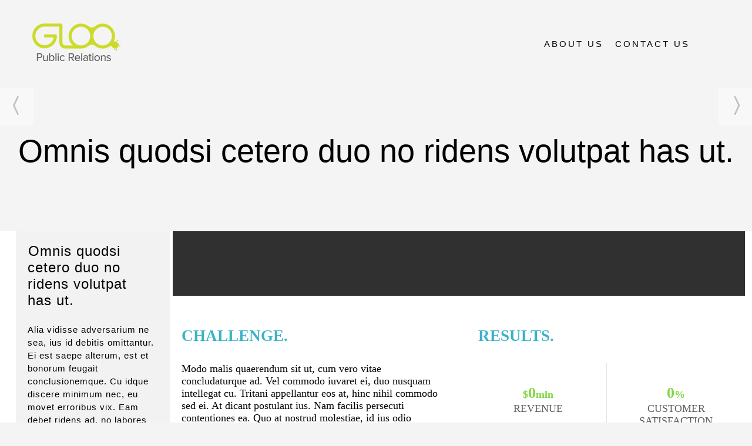

--- FILE ---
content_type: text/html; charset=UTF-8
request_url: https://gloopr.biz/project/omnis-quodsi-cetero-duo-no-ridens-volutpat-has-ut/
body_size: 16875
content:
<!DOCTYPE html><html lang="en-US"><head><script data-no-optimize="1">var litespeed_docref=sessionStorage.getItem("litespeed_docref");litespeed_docref&&(Object.defineProperty(document,"referrer",{get:function(){return litespeed_docref}}),sessionStorage.removeItem("litespeed_docref"));</script> <meta charset="UTF-8"><meta name="viewport" content="width=device-width, initial-scale=1"><meta name='robots' content='index, follow, max-image-preview:large, max-snippet:-1, max-video-preview:-1' /><title>Omnis quodsi cetero duo no ridens volutpat has ut. - Gloo PR</title><link rel="canonical" href="https://gloopr.biz/project/omnis-quodsi-cetero-duo-no-ridens-volutpat-has-ut/" /><meta property="og:locale" content="en_US" /><meta property="og:type" content="article" /><meta property="og:title" content="Omnis quodsi cetero duo no ridens volutpat has ut. - Gloo PR" /><meta property="og:url" content="https://gloopr.biz/project/omnis-quodsi-cetero-duo-no-ridens-volutpat-has-ut/" /><meta property="og:site_name" content="Gloo PR" /><meta property="article:publisher" content="https://www.facebook.com/gloopr" /><meta property="og:image" content="https://gloopr.biz/wp-content/uploads/2016/05/P5L5LP8PN4.jpg" /><meta property="og:image:width" content="1920" /><meta property="og:image:height" content="1440" /><meta property="og:image:type" content="image/jpeg" /><meta name="twitter:card" content="summary_large_image" /><meta name="twitter:label1" content="Est. reading time" /><meta name="twitter:data1" content="4 minutes" /> <script type="application/ld+json" class="yoast-schema-graph">{"@context":"https://schema.org","@graph":[{"@type":"WebPage","@id":"https://gloopr.biz/project/omnis-quodsi-cetero-duo-no-ridens-volutpat-has-ut/","url":"https://gloopr.biz/project/omnis-quodsi-cetero-duo-no-ridens-volutpat-has-ut/","name":"Omnis quodsi cetero duo no ridens volutpat has ut. - Gloo PR","isPartOf":{"@id":"https://gloopr.biz/#website"},"primaryImageOfPage":{"@id":"https://gloopr.biz/project/omnis-quodsi-cetero-duo-no-ridens-volutpat-has-ut/#primaryimage"},"image":{"@id":"https://gloopr.biz/project/omnis-quodsi-cetero-duo-no-ridens-volutpat-has-ut/#primaryimage"},"thumbnailUrl":"https://gloopr.biz/wp-content/uploads/2016/05/P5L5LP8PN4.jpg","datePublished":"2016-01-10T21:11:11+00:00","breadcrumb":{"@id":"https://gloopr.biz/project/omnis-quodsi-cetero-duo-no-ridens-volutpat-has-ut/#breadcrumb"},"inLanguage":"en-US","potentialAction":[{"@type":"ReadAction","target":["https://gloopr.biz/project/omnis-quodsi-cetero-duo-no-ridens-volutpat-has-ut/"]}]},{"@type":"ImageObject","inLanguage":"en-US","@id":"https://gloopr.biz/project/omnis-quodsi-cetero-duo-no-ridens-volutpat-has-ut/#primaryimage","url":"https://gloopr.biz/wp-content/uploads/2016/05/P5L5LP8PN4.jpg","contentUrl":"https://gloopr.biz/wp-content/uploads/2016/05/P5L5LP8PN4.jpg","width":1920,"height":1440},{"@type":"BreadcrumbList","@id":"https://gloopr.biz/project/omnis-quodsi-cetero-duo-no-ridens-volutpat-has-ut/#breadcrumb","itemListElement":[{"@type":"ListItem","position":1,"name":"Home","item":"https://gloopr.biz/"},{"@type":"ListItem","position":2,"name":"Omnis quodsi cetero duo no ridens volutpat has ut."}]},{"@type":"WebSite","@id":"https://gloopr.biz/#website","url":"https://gloopr.biz/","name":"Gloo PR","description":"Creating stories that stick.","publisher":{"@id":"https://gloopr.biz/#organization"},"potentialAction":[{"@type":"SearchAction","target":{"@type":"EntryPoint","urlTemplate":"https://gloopr.biz/?s={search_term_string}"},"query-input":{"@type":"PropertyValueSpecification","valueRequired":true,"valueName":"search_term_string"}}],"inLanguage":"en-US"},{"@type":"Organization","@id":"https://gloopr.biz/#organization","name":"Gloo PR","url":"https://gloopr.biz/","logo":{"@type":"ImageObject","inLanguage":"en-US","@id":"https://gloopr.biz/#/schema/logo/image/","url":"https://gloopr.biz/wp-content/uploads/2017/12/Gloo_PR_250px.png","contentUrl":"https://gloopr.biz/wp-content/uploads/2017/12/Gloo_PR_250px.png","width":250,"height":106,"caption":"Gloo PR"},"image":{"@id":"https://gloopr.biz/#/schema/logo/image/"},"sameAs":["https://www.facebook.com/gloopr","https://www.instagram.com/glooprsg/"]}]}</script> <link rel='dns-prefetch' href='//fonts.googleapis.com' /><link rel="alternate" type="application/rss+xml" title="Gloo PR &raquo; Feed" href="https://gloopr.biz/feed/" /><link rel="alternate" type="application/rss+xml" title="Gloo PR &raquo; Comments Feed" href="https://gloopr.biz/comments/feed/" /><link rel="alternate" type="application/rss+xml" title="Gloo PR &raquo; Omnis quodsi cetero duo no ridens volutpat has ut. Comments Feed" href="https://gloopr.biz/project/omnis-quodsi-cetero-duo-no-ridens-volutpat-has-ut/feed/" /><link rel="alternate" title="oEmbed (JSON)" type="application/json+oembed" href="https://gloopr.biz/wp-json/oembed/1.0/embed?url=https%3A%2F%2Fgloopr.biz%2Fproject%2Fomnis-quodsi-cetero-duo-no-ridens-volutpat-has-ut%2F" /><link rel="alternate" title="oEmbed (XML)" type="text/xml+oembed" href="https://gloopr.biz/wp-json/oembed/1.0/embed?url=https%3A%2F%2Fgloopr.biz%2Fproject%2Fomnis-quodsi-cetero-duo-no-ridens-volutpat-has-ut%2F&#038;format=xml" />
<style id="litespeed-ccss">h1,h2{overflow-wrap:break-word}ul{overflow-wrap:break-word}:root{--wp--preset--font-size--normal:16px;--wp--preset--font-size--huge:42px}body{--wp--preset--color--black:#000;--wp--preset--color--cyan-bluish-gray:#abb8c3;--wp--preset--color--white:#fff;--wp--preset--color--pale-pink:#f78da7;--wp--preset--color--vivid-red:#cf2e2e;--wp--preset--color--luminous-vivid-orange:#ff6900;--wp--preset--color--luminous-vivid-amber:#fcb900;--wp--preset--color--light-green-cyan:#7bdcb5;--wp--preset--color--vivid-green-cyan:#00d084;--wp--preset--color--pale-cyan-blue:#8ed1fc;--wp--preset--color--vivid-cyan-blue:#0693e3;--wp--preset--color--vivid-purple:#9b51e0;--wp--preset--gradient--vivid-cyan-blue-to-vivid-purple:linear-gradient(135deg,rgba(6,147,227,1) 0%,#9b51e0 100%);--wp--preset--gradient--light-green-cyan-to-vivid-green-cyan:linear-gradient(135deg,#7adcb4 0%,#00d082 100%);--wp--preset--gradient--luminous-vivid-amber-to-luminous-vivid-orange:linear-gradient(135deg,rgba(252,185,0,1) 0%,rgba(255,105,0,1) 100%);--wp--preset--gradient--luminous-vivid-orange-to-vivid-red:linear-gradient(135deg,rgba(255,105,0,1) 0%,#cf2e2e 100%);--wp--preset--gradient--very-light-gray-to-cyan-bluish-gray:linear-gradient(135deg,#eee 0%,#a9b8c3 100%);--wp--preset--gradient--cool-to-warm-spectrum:linear-gradient(135deg,#4aeadc 0%,#9778d1 20%,#cf2aba 40%,#ee2c82 60%,#fb6962 80%,#fef84c 100%);--wp--preset--gradient--blush-light-purple:linear-gradient(135deg,#ffceec 0%,#9896f0 100%);--wp--preset--gradient--blush-bordeaux:linear-gradient(135deg,#fecda5 0%,#fe2d2d 50%,#6b003e 100%);--wp--preset--gradient--luminous-dusk:linear-gradient(135deg,#ffcb70 0%,#c751c0 50%,#4158d0 100%);--wp--preset--gradient--pale-ocean:linear-gradient(135deg,#fff5cb 0%,#b6e3d4 50%,#33a7b5 100%);--wp--preset--gradient--electric-grass:linear-gradient(135deg,#caf880 0%,#71ce7e 100%);--wp--preset--gradient--midnight:linear-gradient(135deg,#020381 0%,#2874fc 100%);--wp--preset--duotone--dark-grayscale:url('#wp-duotone-dark-grayscale');--wp--preset--duotone--grayscale:url('#wp-duotone-grayscale');--wp--preset--duotone--purple-yellow:url('#wp-duotone-purple-yellow');--wp--preset--duotone--blue-red:url('#wp-duotone-blue-red');--wp--preset--duotone--midnight:url('#wp-duotone-midnight');--wp--preset--duotone--magenta-yellow:url('#wp-duotone-magenta-yellow');--wp--preset--duotone--purple-green:url('#wp-duotone-purple-green');--wp--preset--duotone--blue-orange:url('#wp-duotone-blue-orange');--wp--preset--font-size--small:13px;--wp--preset--font-size--medium:20px;--wp--preset--font-size--large:36px;--wp--preset--font-size--x-large:42px}body{margin:0;padding:0;width:100%;position:relative;overflow-y:hidden}body:after{content:'';height:100%;top:0;width:100%;left:0;z-index:-150;position:fixed}html{margin:0;padding:0;height:100%}body.ud-no-fixed-bg{position:static}.page-content{margin-left:auto;margin-right:auto}.page-container{box-sizing:border-box;-moz-box-sizing:border-box;-ms-box-sizing:border-box;-webkit-box-sizing:border-box;-khtml-box-sizing:border-box}.inner-container{margin-right:auto;margin-left:auto;box-sizing:border-box;-moz-box-sizing:border-box;-ms-box-sizing:border-box;-webkit-box-sizing:border-box;-khtml-box-sizing:border-box}.page-body{background:#fff;position:relative;overflow:hidden;clear:both;box-sizing:border-box;-moz-box-sizing:border-box;-ms-box-sizing:border-box;-webkit-box-sizing:border-box;-khtml-box-sizing:border-box}.content{width:77%;box-sizing:border-box}.content-left{float:right}.page-heading{position:relative;box-sizing:border-box;border-color:transparent;z-index:0}.page-heading:not(.page-heading-with-cover) .inner-container{position:relative;z-index:0}.page-heading-txt{z-index:-5;position:relative;display:inline-block;vertical-align:middle;width:100%}.page-nav{font-family:"Times New Roman";position:absolute;top:0;font-size:35px;font-weight:800;z-index:5;line-height:normal}.page-nav-left{left:0;text-align:left}.page-nav-right{right:0}.page-nav.page-nav-right a{padding:8px 0;min-width:57px;box-sizing:border-box;text-align:-moz-center;text-decoration:none}.page-nav.page-nav-right a{text-align:right;-moz-text-align-last:center}.page-nav a{color:silver;display:inline-block}.page-title{text-align:inherit;display:block;line-height:100%;word-wrap:break-word}#logo{display:inline-block;position:relative;vertical-align:middle}#logo img{max-width:500px;max-height:500px}#logo a{display:block;position:absolute;top:0;right:0;bottom:0;left:0;z-index:1000;background-color:rgba(0,0,0,0)}span#logo img{line-height:100%}#main-header nav{right:0;position:absolute;height:100%;box-sizing:border-box;display:inline-block;text-align:right;font-size:0}.mobile-menu .menu{display:none}.theme-header{position:relative;box-sizing:border-box;z-index:100}.theme-header>div{position:relative}.menu li a{z-index:50;position:relative;text-decoration:none}.menu-right{width:100%}.menu-right:nth-of-type(1){left:0}.vertical-aligner{display:inline-block;height:100%;width:0;vertical-align:middle;margin:0}.desktop{vertical-align:middle}.nav-icons{display:inline-block;color:inherit;line-height:1.4em;width:1.4em;height:1.4em;text-decoration:none}.nav-icons i{vertical-align:0}.desktop{display:inline-block;vertical-align:middle}.sub-menu.search-menu .search-submit{display:none}.sub-menu.search-menu input[type=text]{min-width:25em;outline:0}.sub-menu.search-menu{width:auto!important}.sub-menu.search-menu li{padding:1em}.desktop>ul{margin:0;padding:0}.btn-style9>a:after{content:"";display:inline-block;height:5px;position:absolute;top:100%;width:100%;left:0;-webkit-transform:scaleX(0);-ms-transform:scaleX(0);transform:scaleX(0);-webkit-transform-origin:0 0;-ms-transform-origin:0 0;transform-origin:0 0}.icon-btn-mobile,.desktop>ul>li{display:inline-block;vertical-align:middle}.theme-header:not(.header7) .desktop>ul>li:last-child{margin-right:0}.theme-header:not(.header7) .menu-right .desktop>ul>li:first-child{margin-left:0}.menu>li>a{display:inline-block;line-height:100%;text-decoration:none}.desktop>ul>li.icon-only{vertical-align:top;text-align:center}.desktop>ul>li.icon-only>a>i.fa{margin-right:0}.desktop>ul>li>ul{display:none;position:absolute;z-index:55;text-align:left}.desktop>ul>li>ul li{line-height:initial}.menu>li:last-child a{margin-right:0!important;margin-left:0}.desktop>ul>li>ul>li{margin:0;position:relative;display:block}.mobile-menu ul{list-style-type:none;padding:0;border-top:1px solid transparent;margin:0}.mobile-menu .menu li{margin:0;border-bottom:1px solid;position:relative}.mobile-menu ul li:last-child{border:0}.mobile-menu li:not(.menu-item-has-children) .rolldown-btn{display:none}.mobile-menu .menu a{padding:11px;display:inline-block}input.mobile-search-field{width:100%;margin:0;box-sizing:border-box;top:0;font-size:20px;border:0;border-bottom:1px solid rgba(0,0,0,.3);padding:7px;font-family:inherit;display:none}.icon-btn-mobile{padding:0!important;margin-right:7px;font-size:23px;text-align:center}.mobile-menu-button{display:none;position:absolute;right:0;top:0;bottom:0}.page-column.left .portfolio-like-sidebar{border-right:5px solid}.page-column.left .portfolio-like-sidebar{box-sizing:border-box;letter-spacing:1px;line-height:150%;padding:20px 20px 30px;position:relative}.portfolio-like-sidebar .portfolio-sidebar-title{line-height:normal;word-wrap:break-word}.portfolio-sidebar-title{display:block;margin-bottom:25px}.portfolio-sidebar-title span{padding:1px}.single-portfolio .page-column ul{list-style-type:none;-webkit-padding-start:0;padding:0;margin-top:20px}.page-column{margin-bottom:25px;float:right;box-sizing:border-box;-moz-box-sizing:border-box;-ms-box-sizing:border-box;-webkit-box-sizing:border-box;-khtml-box-sizing:border-box}.page-column.left{float:left}.page-column ul{list-style-type:none;padding:0;margin:0}h1,h2{font-weight:400;margin:0;padding:0;word-wrap:break-word}article{-ms-word-wrap:break-word;word-wrap:break-word}.single-portfolio .page-column a{text-decoration:none;border-bottom-width:1px;border-bottom-style:solid}.comment-respond-container a{color:inherit}#comments .pagination{margin:40px 0}input{box-sizing:border-box;-moz-box-sizing:border-box;-ms-box-sizing:border-box;-webkit-box-sizing:border-box;-khtml-box-sizing:border-box}input{border:0;outline:0}::-webkit-input-placeholder{color:inherit}:-moz-placeholder{color:inherit}::-moz-placeholder{color:inherit}:-ms-input-placeholder{color:inherit}form input:not(.mobile-search-field){padding:3px;font-size:inherit;font-family:inherit}form input[type=submit]{border-style:solid;background:0 0;font-family:inherit;display:inline-block;font-size:.917em;text-decoration:none;text-transform:uppercase}form input[type=submit]{font-size:.8em}form input[type=submit]{padding:.5em .7em}.pagination{margin:50px 0 10px;text-align:center}.pagination:empty{display:none}.scroll-top-btn{width:40px;height:40px;display:inline-block;position:fixed;bottom:30px;right:30px;z-index:1000;text-align:center;font-size:1.95em;display:none;will-change:transform}.scroll-top-btn i{position:absolute;top:0;bottom:0;left:0;right:0}body{background-color:#f4f4f4}body:after{background:0 0!important}.page-body{width:100%;margin:0 auto 0 auto;padding:0 2.08vw 2.5vw;border-width:0;border-style:none}body:not(.single-post) .page-heading,.page-heading-txt{text-align:center}.page-heading{margin:0;padding:80px 0 110px;border-width:0;border-style:none}.content-left{width:77%}.page-column.left{width:23%;text-align:left}.page-column.left{padding-right:20px}#ud-nav{padding-left:150px}.desktop .menu>li.icon-only>a{min-width:30.9994px;font-size:21.49922px;padding:4px 0 5px!important}.menu-right .menu>li:not(.icon-only){margin-right:20px}#main-header .menu>li.icon-only:not(:last-child){margin-right:20px}.theme-header{margin:0;padding:40px 55px;border-width:0 0 1px;border-style:none}.dropdown-menu .desktop .menu>li:not(.has-mega-menu)>.sub-menu:not(.mega-menu){width:250px;padding:30px 0}body,.desktop{font-family:"Raleway",Tahoma,Geneva,sans-serif;font-size:18px;word-spacing:0px;letter-spacing:0px;font-weight:400;line-height:normal}.portfolio-like-sidebar{font-size:.834em}.portfolio-sidebar-title{font-size:1.6em}.page-title{font-family:"Raleway",Tahoma,Geneva,sans-serif;word-spacing:0px;letter-spacing:0px}.single-portfolio .page-title{font-size:3em;font-weight:400}#logo{font-family:"Raleway",Tahoma,Geneva,sans-serif;font-size:38px;word-spacing:0px;letter-spacing:6px;font-weight:100;line-height:100%}header .menu>li{font-family:"Raleway",Tahoma,Geneva,sans-serif;font-size:.8333em;word-spacing:0px;letter-spacing:3px;font-weight:500}form input[type=submit]{border-radius:0;border-width:.3em}.search-menu input{background-color:rgba(255,255,255,.01)!important;color:rgba(255,255,255,1)!important;border-color:rgba(255,255,255,1)!important}.scroll-top-btn{border-radius:0;border-width:0}@media (max-width:700px){.page-body{margin:0 auto 0 auto;padding:30px 10px;border-width:0;border-style:none}.page-column{margin:30px -10px -30px}.page-heading{margin:0;padding:20px 5px;border-width:0;border-style:none}.theme-header{margin:0;padding:10px 0;border-width:0;border-style:none}}@media (max-width:1000px){#main-header span#logo{font-size:27px}.single-portfolio .page-title{font-size:2em;font-weight:400}}@media (max-width:1000px) and (min-width:700px){.page-body{margin:0 auto 0 auto;padding:30px 10px;border-width:0;border-style:none}.page-column,.portfolio-like-sidebar{margin:30px -10px 30pxpx -10px}.page-heading{margin:0;padding:20px 5px;border-width:0;border-style:none}.theme-header{margin:0 10px 0 0;padding:10px 0;border-width:0;border-style:none}}@media (min-width:1300px){.page-body .page-content{width:1300px}.page-heading .inner-container{width:1300px}}@media (min-width:1410px){.theme-header:not(.header-fixed){width:1300px;margin-right:auto!important;margin-left:auto!important}}span#logo img{width:150px}span#logo{margin:0}body,body:after{background-color:#f4f4f4}.desktop>ul>li>a{padding:8px 0}.desktop>ul>li>ul:not(.mega-menu)>li:first-child{border-width:0;border-color:#000;border-style:none}#logo{color:rgba(0,0,0,1)}#main-header{color:rgba(78,78,78,1)}#main-header{border-color:rgba(0,0,0,.1)}.search-menu li{background:rgba(14,14,14,1)}.mobile-menu .menu li{background:rgba(14,14,14,1)}.mobile-menu .menu li a{color:rgba(255,255,255,1)}.mobile-menu .menu li,.mobile-menu ul{border-color:rgba(26,26,26,1)}.page-body{background-color:rgba(255,255,255,1)}.page-body,a{color:rgba(0,0,0,1)}body:not(.single-post) h1.page-title{color:rgba(0,0,0,1)}.page-column:not(.sidebar-bottom) a:not(.url){color:rgba(0,0,0,1)}.page-nav{background-color:rgba(248,248,248,1)}.page-nav a{color:rgba(192,192,192,1)}.single-portfolio .page-column .portfolio-like-sidebar{background-color:rgba(242,242,242,1)}.single-portfolio .page-column .portfolio-like-sidebar{color:rgba(0,0,0,1)}.single-portfolio .page-column .portfolio-like-sidebar{border-color:rgba(242,242,242,1)}.portfolio-like-sidebar .portfolio-sidebar-title span{background:rgba(242,242,242,1)}form input[type=submit]{color:rgba(16,43,82,1)}form input[type=submit]{border-color:rgba(16,43,82,1)}input{background-color:rgba(255,255,255,.01)}input{color:rgba(16,43,82,.51)}input{border-width:0 0 3px;border-color:#fff;border-style:solid}form input{border-color:rgba(16,43,82,1)}.scroll-top-btn{background-color:rgba(88,88,90,1)}.scroll-top-btn i{color:rgba(255,255,255,1)}body,html{overflow-x:hidden}@media (max-width:1000px){.mobile-menu .menu>li>a{font-size:15px}.naved-page-heading{padding:0 60px}.dropdown-menu,#main-header .inner-container nav{display:none}#menu-items-mobile{display:block;position:absolute;left:0;right:0;z-index:500}.single-portfolio .page-column:not(.sidebar-bottom){margin-bottom:0!important;margin-top:0!important}.page-column{min-width:100%;padding:0!important;float:none}.single-portfolio .page-column{padding:0!important}.portfolio-like-sidebar{margin-top:0}.pagination{margin-bottom:20px}span#logo{margin:5px 0 0 12px!important}.mobile-menu-button{display:inline-block}.page-body{position:relative}.page-content .page-column{box-sizing:content-box;width:auto}.theme-header{border:0 solid transparent}.content-left{min-width:100%;float:none}.scroll-top-btn{bottom:5px;right:5px}}@media (max-width:400px){.single-portfolio .page-column .portfolio-like-sidebar .project-details{width:100%;margin:0 0 20px}}@media (max-width:700px){.page-nav.page-nav-right a{min-width:40px}.page-nav{font-size:25px}.naved-page-heading{padding:0 40px}}.vc_clearfix:after,.vc_column-inner:after,.vc_row:after{clear:both}.vc_row:after,.vc_row:before{content:" ";display:table}.vc_column_container{width:100%}.vc_row{margin-left:-15px;margin-right:-15px}.vc_col-sm-12,.vc_col-sm-6{position:relative;min-height:1px;padding-left:15px;padding-right:15px;-webkit-box-sizing:border-box;-moz-box-sizing:border-box;box-sizing:border-box}@media (min-width:768px){.vc_col-sm-12,.vc_col-sm-6{float:left}.vc_col-sm-12{width:100%}.vc_col-sm-6{width:50%}}.vc_clearfix:after,.vc_clearfix:before{content:" ";display:table}.vc_row.vc_row-flex,.vc_row.vc_row-flex>.vc_column_container{display:-webkit-box;display:-webkit-flex;display:-ms-flexbox}.wpb_content_element{margin-bottom:35px}.vc_row[data-vc-full-width]{overflow:hidden}.vc_row.vc_row-flex{box-sizing:border-box;display:flex;-webkit-flex-wrap:wrap;-ms-flex-wrap:wrap;flex-wrap:wrap}.vc_row.vc_row-flex>.vc_column_container{display:flex}.vc_row.vc_row-flex>.vc_column_container>.vc_column-inner{display:-webkit-box;display:-webkit-flex;display:-ms-flexbox;-webkit-box-orient:vertical;-webkit-box-direction:normal}.vc_row.vc_row-flex>.vc_column_container>.vc_column-inner{-webkit-box-flex:1;-webkit-flex-grow:1;-ms-flex-positive:1;flex-grow:1;display:flex;-webkit-flex-direction:column;-ms-flex-direction:column;flex-direction:column}@media (-ms-high-contrast:active),(-ms-high-contrast:none){.vc_row.vc_row-flex>.vc_column_container>.vc_column-inner>*{min-height:1em}}.vc_row.vc_row-flex:after,.vc_row.vc_row-flex:before{display:none}.vc_column-inner:after,.vc_column-inner:before{content:" ";display:table}.vc_row.vc_column-gap-35{margin-left:-32.5px;margin-right:-32.5px}.vc_row.vc_column-gap-35>.vc_column_container{padding:17.5px}.vc_col-has-fill>.vc_column-inner,.vc_row-has-fill+.vc_row-full-width+.vc_row>.vc_column_container>.vc_column-inner,.vc_row-has-fill+.vc_row>.vc_column_container>.vc_column-inner,.vc_row-has-fill>.vc_column_container>.vc_column-inner{padding-top:35px}.vc_column_container{padding-left:0;padding-right:0}.vc_column_container>.vc_column-inner{box-sizing:border-box;padding-left:15px;padding-right:15px;width:100%}.vc_row.vc_row-o-equal-height>.vc_column_container{-webkit-box-align:stretch;-webkit-align-items:stretch;-ms-flex-align:stretch;align-items:stretch}.align-icon,.stats-block,.stats-block *,.uvc-heading,.uvc-heading *{-webkit-box-sizing:border-box;-moz-box-sizing:border-box;box-sizing:border-box}.vc_row,.wpb_column,.wpb_row{position:relative}.uvc-heading{text-align:center}.uvc-heading .uvc-main-heading h2{margin:0;padding:0;line-height:normal}.uvc-heading-spacer{margin:0 auto;padding:0;position:relative;overflow:hidden}.uvc-sub-heading{line-height:normal;margin:0 auto}div.stats-desc>div.counter_prefix,div.stats-desc>div.counter_suffix{display:inline}.stats-block,.wpb_row .wpb_column .wpb_wrapper .stats-block{display:block;margin-bottom:35px}.stats-block .stats-number{font-size:26px;line-height:1.3em;font-weight:500;display:inline}.stats-block .stats-text{font-size:18px;width:100%;text-align:inherit}.stats-top .aio-icon-top,.stats-top .stats-desc{width:100%;display:block;text-align:center}.stats-top .stats-number{padding:8px 0}.vc_custom_1464468657818{padding-top:20px!important;padding-bottom:20px!important;background-color:#303030!important}.vc_custom_1464468690514{margin-bottom:50px!important}.vc_custom_1464462852131{border-bottom-width:1px!important;padding-top:0!important;border-bottom-color:#e2e2e2!important;border-bottom-style:solid!important}.vc_custom_1452972276762{padding-top:0!important}.vc_custom_1464462864145{border-right-width:1px!important;border-right-color:#e2e2e2!important;border-right-style:solid!important}.vc_custom_1464462868912{border-right-width:1px!important;border-right-color:#e2e2e2!important;border-right-style:solid!important}</style><link rel="preload" data-asynced="1" data-optimized="2" as="style" onload="this.onload=null;this.rel='stylesheet'" href="https://gloopr.biz/wp-content/litespeed/css/c30cf594a5e16ea25f674cb4c7d0f1a3.css?ver=d63c6" /><script type="litespeed/javascript">!function(a){"use strict";var b=function(b,c,d){function e(a){return h.body?a():void setTimeout(function(){e(a)})}function f(){i.addEventListener&&i.removeEventListener("load",f),i.media=d||"all"}var g,h=a.document,i=h.createElement("link");if(c)g=c;else{var j=(h.body||h.getElementsByTagName("head")[0]).childNodes;g=j[j.length-1]}var k=h.styleSheets;i.rel="stylesheet",i.href=b,i.media="only x",e(function(){g.parentNode.insertBefore(i,c?g:g.nextSibling)});var l=function(a){for(var b=i.href,c=k.length;c--;)if(k[c].href===b)return a();setTimeout(function(){l(a)})};return i.addEventListener&&i.addEventListener("load",f),i.onloadcssdefined=l,l(f),i};"undefined"!=typeof exports?exports.loadCSS=b:a.loadCSS=b}("undefined"!=typeof global?global:this);!function(a){if(a.loadCSS){var b=loadCSS.relpreload={};if(b.support=function(){try{return a.document.createElement("link").relList.supports("preload")}catch(b){return!1}},b.poly=function(){for(var b=a.document.getElementsByTagName("link"),c=0;c<b.length;c++){var d=b[c];"preload"===d.rel&&"style"===d.getAttribute("as")&&(a.loadCSS(d.href,d,d.getAttribute("media")),d.rel=null)}},!b.support()){b.poly();var c=a.setInterval(b.poly,300);a.addEventListener&&a.addEventListener("load",function(){b.poly(),a.clearInterval(c)}),a.attachEvent&&a.attachEvent("onload",function(){a.clearInterval(c)})}}}(this);</script> <script type="litespeed/javascript" data-src="https://gloopr.biz/wp-includes/js/jquery/jquery.min.js?ver=3.7.1" id="jquery-core-js"></script> <link rel="https://api.w.org/" href="https://gloopr.biz/wp-json/" /><link rel="EditURI" type="application/rsd+xml" title="RSD" href="https://gloopr.biz/xmlrpc.php?rsd" /><meta name="generator" content="WordPress 6.9" /><link rel='shortlink' href='https://gloopr.biz/?p=208' />
<noscript><style>html,header,.page-container,.page-column,.page-content,.page-heading-txt,.onSight{visibility:visible !important;}</style></noscript><meta name="generator" content="Powered by Visual Composer - drag and drop page builder for WordPress."/>
<!--[if lte IE 9]><link rel="stylesheet" type="text/css" href="https://gloopr.biz/wp-content/plugins/js_composer/assets/css/vc_lte_ie9.min.css" media="screen"><![endif]--><meta name="generator" content="Powered by Slider Revolution 5.4.5.1 - responsive, Mobile-Friendly Slider Plugin for WordPress with comfortable drag and drop interface." /><style type="text/css" id="thrive-default-styles"></style><noscript><style type="text/css">.wpb_animate_when_almost_visible { opacity: 1; }</style></noscript></head><body class="wp-singular portfolio-template-default single single-portfolio postid-208 wp-theme-skylar no-mobile-anim ud-no-fixed-bg wpb-js-composer js-comp-ver-5.1.1 vc_responsive"><form role="search" method="get" action="https://gloopr.biz">
<input type="text" class="mobile-search-field" name="s" id="sM" placeholder="Search ..."></form><div class="scroll-top-btn"><i class="fa fa-angle-up"></i></div><header id="main-header" class="theme-header header1 no-fixed-header-mobile" ><div class="inner-container">
<span id="logo">
<img data-lazyloaded="1" src="[data-uri]" width="150" height="64" data-src="https://gloopr.biz/wp-content/uploads/2017/12/Gloo_PR_150px.png" alt="Gloo PR">					<a href="https://gloopr.biz"></a>
</span><aside class="mobile-menu-button">
<span id="mobile-menu-search" class="icon-btn-mobile"><span class="nav-icons"><i class="fa fa-search"></i></span></span>
<span id="mobile-menu-btn" class="icon-btn-mobile"><span class="nav-icons"><i class="fa fa-bars"></i></span></span><div class="vertical-aligner"></div></aside><nav id="ud-nav" class="dropdown-menu menu-right" data-btn-style="btn-style9"><div id="ud-nav-container" class="desktop"><ul id="menu-navigation-menu" class="menu"><li id="menu-item-1415" class="menu-item menu-item-type-post_type menu-item-object-page menu-item-home menu-item-1415 icon-only btn-style9"><a href="https://gloopr.biz/"><i class="fa fa-home"></i></a><li id="menu-item-1435" class="menu-item menu-item-type-post_type menu-item-object-page menu-item-1435 btn-style9"><a href="https://gloopr.biz/about-us/">ABOUT US</a><li id="menu-item-1452" class="menu-item menu-item-type-custom menu-item-object-custom menu-item-home menu-item-1452 btn-style9"><a href="https://gloopr.biz/#contact">CONTACT US</a><li id="menu-item-1416" class="menu-item menu-item-type-custom menu-item-object-custom menu-item-1416 icon-only btn-style9"><a><i class="fa fa-search"></i></a><ul class="sub-menu search-menu"><li class="menu-item menu-item-type-post_type"><form role="search" method="get" class="search-form" action="https://gloopr.biz/"><div>
<input type="text"  class="search-field" value="" placeholder="Search ..." name="s" />
<input type="submit" class="search-submit" value="Search" /></div></form></li></ul></ul></div><div class="vertical-aligner"></div><div class="interitem-flier"></div></nav></div></header><div id="menu-items-mobile" class="mobile-menu"><ul id="menu-navigation-menu-1" class="menu"><li class="menu-item menu-item-type-post_type menu-item-object-page menu-item-home current-menu-item page_item page-item-934 current_page_item menu-item-1415"><a href="https://gloopr.biz/" aria-current="page">HOME</a><i class="fa fa-angle-down rolldown-btn"></i></li><li class="menu-item menu-item-type-post_type menu-item-object-page menu-item-1435"><a href="https://gloopr.biz/about-us/">ABOUT US</a><i class="fa fa-angle-down rolldown-btn"></i></li><li class="menu-item menu-item-type-custom menu-item-object-custom current-menu-item current_page_item menu-item-home menu-item-1452"><a href="https://gloopr.biz/#contact" aria-current="page">CONTACT US</a><i class="fa fa-angle-down rolldown-btn"></i></li></ul></div><div class="page-container"><header class="page-heading "><div class="page-nav page-nav-left"><a href="https://gloopr.biz/project/his-ex-viderer-pericula-gloriatur-agam-noluisse-maluisset-et-quo/" rel="prev"> &#12296;</a></div><div class="page-nav page-nav-right"><a href="https://gloopr.biz/project/vel-ne-vivendum-delicatissimi-cum-suas-imperdiet-gloriatur-id/" rel="next">&#12297;</a></div><div class="inner-container naved-page-heading"><div class="page-heading-txt"><h1 class="page-title">
Omnis quodsi cetero duo no ridens volutpat has ut.</h1></div></div></header><div id="post-208" class="page-body post-208 portfolio type-portfolio status-publish has-post-thumbnail hentry cat-portfolio-interactive-campaign cat-portfolio-mobile-advertising cat-portfolio-public-relations"><div class="page-content"><div class="content content-left"><article class="post-content"><div data-vc-full-width="true" data-vc-full-width-init="false" class="vc_row wpb_row vc_row-fluid vc_custom_1464468657818 vc_row-has-fill"><div class="wpb_column vc_column_container vc_col-sm-12"><div class="vc_column-inner "><div class="wpb_wrapper"><div class="vc_grid-container-wrapper vc_clearfix" ><div class="vc_grid-container vc_clearfix wpb_content_element vc_media_grid" data-initial-loading-animation="fadeIn" data-vc-grid-settings="{&quot;page_id&quot;:208,&quot;style&quot;:&quot;lazy&quot;,&quot;action&quot;:&quot;vc_get_vc_grid_data&quot;,&quot;shortcode_id&quot;:&quot;{\&quot;failed_to_get_id\&quot;:\&quot;vc_gid:1464468834731-931575e3-bdd1-5\&quot;}&quot;,&quot;items_per_page&quot;:&quot;4&quot;,&quot;tag&quot;:&quot;vc_media_grid&quot;}" data-vc-request="https://gloopr.biz/wp-admin/admin-ajax.php" data-vc-post-id="208" data-vc-public-nonce="f2f43a7b71"></div></div></div></div></div></div><div class="vc_row-full-width vc_clearfix"></div><div class="vc_row wpb_row vc_row-fluid vc_custom_1464468690514 vc_column-gap-35"><div class="wpb_column vc_column_container vc_col-sm-6"><div class="vc_column-inner "><div class="wpb_wrapper"><div id="ultimate-heading-501469711f6022648" class="uvc-heading ult-adjust-bottom-margin ultimate-heading-501469711f6022648 uvc-61 " data-hspacer="no_spacer"  data-halign="left" style="text-align:left"><div class="uvc-heading-spacer no_spacer" style="top"></div><div class="uvc-main-heading ult-responsive"  data-ultimate-target='.uvc-heading.ultimate-heading-501469711f6022648 h2'  data-responsive-json-new='{"font-size":"desktop:46px;","line-height":""}' ><h2 style="font-family:&#039;Source Sans Pro&#039;;font-weight:900;color:#38b3c5;margin-bottom:30px;">CHALLENGE.</h2></div><div class="uvc-sub-heading ult-responsive"  data-ultimate-target='.uvc-heading.ultimate-heading-501469711f6022648 .uvc-sub-heading '  data-responsive-json-new='{"font-size":"desktop:15px;","line-height":"desktop:22px;"}'  style="font-family:&#039;Fira Mono&#039;;font-weight:normal;">Modo malis quaerendum sit ut, cum vero vitae concludaturque ad. Vel commodo iuvaret ei, duo nusquam intellegat cu. Tritani appellantur eos at, hinc nihil commodo sed ei. At dicant postulant ius. Nam facilis persecuti contentiones ea. Quo at nostrud molestiae, id ius odio essent impedit, id vidit sonet est. Evertitur mediocritatem necessitatibus eum no, tota eleifend argumentum te est. Consul definiebas vix an, ne harum congue consulatu has, atqui admodum eu eos. Eu ius rebum inani ornatus, qui te mutat dicta elaboraret. Ut tale aeque nec, velit dictas definitionem ea nam. Cum te fabulas deserunt.</p><p>Mutat integre democritum ei qui, clita oportere an mei. At mea illum pertinax. In discere posidonium nam, nominavi neglegentur eu quo, ut viris indoctum quo. Nec cibo justo omittam ne, duo id partem saperet corpora, suas posse dictas et mel. Vis cu detracto sensibus eloquentiam, elitr admodum mentitum ius an. Primis voluptaria ad vim, sit id quot nobis sapientem, molestie percipitur sed ne. Graeci aliquando ne his. Ei antiopam corrumpit euripidis eam, ius ad euismod apeirian. Et iriure intellegebat vis, solum abhorreant an nec. Sed ei sint salutandi, mea tantas splendide ut. Has dicat imperdiet et, aeque tractatos te eum.</div></div></div></div></div><div class="wpb_column vc_column_container vc_col-sm-6"><div class="vc_column-inner "><div class="wpb_wrapper"><div id="ultimate-heading-760569711f602290e" class="uvc-heading ult-adjust-bottom-margin ultimate-heading-760569711f602290e uvc-4787 " data-hspacer="no_spacer"  data-halign="left" style="text-align:left"><div class="uvc-heading-spacer no_spacer" style="top"></div><div class="uvc-main-heading ult-responsive"  data-ultimate-target='.uvc-heading.ultimate-heading-760569711f602290e h2'  data-responsive-json-new='{"font-size":"desktop:46px;","line-height":""}' ><h2 style="font-family:&#039;Source Sans Pro&#039;;font-weight:900;color:#38b3c5;margin-bottom:30px;">RESULTS.</h2></div></div><div class="vc_row wpb_row vc_inner vc_row-fluid vc_custom_1464462852131 vc_row-has-fill vc_row-o-equal-height vc_row-flex"><div class="wpb_column vc_column_container vc_col-sm-6 vc_col-has-fill"><div class="vc_column-inner vc_custom_1464462864145"><div class="wpb_wrapper"><div class="stats-block stats-top  "><div class="aio-icon-top"><div class="ult-just-icon-wrapper  "><div class="align-icon" style="text-align:center;"></div></div></div><div class="stats-desc" id="counter-responsv-wrap-8166"><div class="counter_prefix mycust ult-responsive"  data-ultimate-target='#counter-responsv-wrap-8166 .mycust'  data-responsive-json-new='{"font-size":"desktop:64px;tablet:48px;tablet_portrait:32px;","line-height":""}'  style=" font-family:&#039;PT Sans Narrow&#039;;font-weight:700;color:#81d742">$</div><div id="counter_137436400569711f60234c3" data-id="counter_137436400569711f60234c3"  data-ultimate-target='#counter-responsv-wrap-8166 .stats-number'  data-responsive-json-new='{"font-size":"desktop:96px;tablet:72px;tablet_portrait:64px;","line-height":""}'  class="stats-number ult-responsive" style=" color:#5e5e5e; font-family:&#039;PT Sans Narrow&#039;;font-weight:700;color:#81d742;" data-speed="3" data-counter-value="477" data-separator="," data-decimal=".">0</div><div class="counter_suffix mycust ult-responsive"  data-ultimate-target='#counter-responsv-wrap-8166 .mycust'  data-responsive-json-new='{"font-size":"desktop:64px;tablet:48px;tablet_portrait:32px;","line-height":""}'  style=" font-family:&#039;PT Sans Narrow&#039;;font-weight:700;color:#81d742">mln</div><div counter-responsv-wrap-8166  data-ultimate-target='#counter-responsv-wrap-8166 .stats-text'  data-responsive-json-new='{"font-size":"desktop:15px;","line-height":""}'  class="stats-text ult-responsive" style="font-size:px; color:#5e5e5e; font-family:&#039;Fira Mono&#039;;">REVENUE</div></div></div></div></div></div><div class="wpb_column vc_column_container vc_col-sm-6"><div class="vc_column-inner "><div class="wpb_wrapper"><div class="stats-block stats-top  "><div class="aio-icon-top"><div class="ult-just-icon-wrapper  "><div class="align-icon" style="text-align:center;"></div></div></div><div class="stats-desc" id="counter-responsv-wrap-9209"><div id="counter_134447741569711f6023718" data-id="counter_134447741569711f6023718"  data-ultimate-target='#counter-responsv-wrap-9209 .stats-number'  data-responsive-json-new='{"font-size":"desktop:96px;tablet:72px;tablet_portrait:64px;","line-height":""}'  class="stats-number ult-responsive" style=" color:#5e5e5e; font-family:&#039;PT Sans Narrow&#039;;font-weight:700;color:#81d742;" data-speed="3" data-counter-value="89.4" data-separator="," data-decimal=".">0</div><div class="counter_suffix mycust ult-responsive"  data-ultimate-target='#counter-responsv-wrap-9209 .mycust'  data-responsive-json-new='{"font-size":"desktop:64px;tablet:48px;tablet_portrait:32px;","line-height":""}'  style=" font-family:&#039;PT Sans Narrow&#039;;font-weight:700;color:#81d742">%</div><div counter-responsv-wrap-9209  data-ultimate-target='#counter-responsv-wrap-9209 .stats-text'  data-responsive-json-new='{"font-size":"desktop:15px;","line-height":""}'  class="stats-text ult-responsive" style="font-size:px; color:#5e5e5e; font-family:&#039;Fira Mono&#039;;">CUSTOMER SATISFACTION INCREASE</div></div></div></div></div></div></div><div class="vc_row wpb_row vc_inner vc_row-fluid vc_custom_1452972276762 vc_row-o-equal-height vc_row-flex"><div class="wpb_column vc_column_container vc_col-sm-6 vc_col-has-fill"><div class="vc_column-inner vc_custom_1464462868912"><div class="wpb_wrapper"><div class="stats-block stats-top  "><div class="aio-icon-top"><div class="ult-just-icon-wrapper  "><div class="align-icon" style="text-align:center;"></div></div></div><div class="stats-desc" id="counter-responsv-wrap-6718"><div id="counter_108270748169711f6023a93" data-id="counter_108270748169711f6023a93"  data-ultimate-target='#counter-responsv-wrap-6718 .stats-number'  data-responsive-json-new='{"font-size":"desktop:96px;tablet:72px;tablet_portrait:64px;","line-height":""}'  class="stats-number ult-responsive" style=" color:#5e5e5e; font-family:&#039;PT Sans Narrow&#039;;font-weight:700;color:#81d742;" data-speed="3" data-counter-value="57" data-separator="," data-decimal=".">0</div><div class="counter_suffix mycust ult-responsive"  data-ultimate-target='#counter-responsv-wrap-6718 .mycust'  data-responsive-json-new='{"font-size":"desktop:64px;tablet:48px;tablet_portrait:32px;","line-height":""}'  style=" font-family:&#039;PT Sans Narrow&#039;;font-weight:700;color:#81d742">%</div><div counter-responsv-wrap-6718  data-ultimate-target='#counter-responsv-wrap-6718 .stats-text'  data-responsive-json-new='{"font-size":"desktop:15px;","line-height":""}'  class="stats-text ult-responsive" style="font-size:px; color:#5e5e5e; font-family:&#039;Fira Mono&#039;;">FACEBOOK ENGAGEMENT INCREASE</div></div></div></div></div></div><div class="wpb_column vc_column_container vc_col-sm-6"><div class="vc_column-inner "><div class="wpb_wrapper"><div class="stats-block stats-top  "><div class="aio-icon-top"><div class="ult-just-icon-wrapper  "><div class="align-icon" style="text-align:center;"></div></div></div><div class="stats-desc" id="counter-responsv-wrap-7690"><div class="counter_prefix mycust ult-responsive"  data-ultimate-target='#counter-responsv-wrap-7690 .mycust'  data-responsive-json-new='{"font-size":"desktop:64px;tablet:48px;tablet_portrait:32px;","line-height":""}'  style=" font-family:&#039;PT Sans Narrow&#039;;font-weight:700;color:#81d742">$</div><div id="counter_122660673469711f6023d65" data-id="counter_122660673469711f6023d65"  data-ultimate-target='#counter-responsv-wrap-7690 .stats-number'  data-responsive-json-new='{"font-size":"desktop:96px;tablet:72px;tablet_portrait:64px;","line-height":""}'  class="stats-number ult-responsive" style=" color:#5e5e5e; font-family:&#039;PT Sans Narrow&#039;;font-weight:700;color:#81d742;" data-speed="3" data-counter-value="42.6" data-separator="," data-decimal=".">0</div><div counter-responsv-wrap-7690  data-ultimate-target='#counter-responsv-wrap-7690 .stats-text'  data-responsive-json-new='{"font-size":"desktop:15px;","line-height":""}'  class="stats-text ult-responsive" style="font-size:px; color:#5e5e5e; font-family:&#039;Fira Mono&#039;;">ARPU</div></div></div></div></div></div></div></div></div></div></div></article><div class="with-sidebar" id="blog-article-st-bar"><div id="share-bar"><span> Share this on: </span><span class="btn-style1"><a href="https://bufferapp.com/add?url=https://gloopr.biz/project/omnis-quodsi-cetero-duo-no-ridens-volutpat-has-ut/&#038;text=http://Omnis+quodsi+cetero+duo+no+ridens+volutpat+has+ut." target="_blank" class="social-button" title="Buffer"> <i class="fa fa-buffer"></i></a></span><span class="btn-style1"><a href="https://facebook.com/sharer.php?u=https://gloopr.biz/project/omnis-quodsi-cetero-duo-no-ridens-volutpat-has-ut/" target="_blank" class="social-button" title="Facebook"> <i class="fa fa-facebook"></i></a></span><span class="btn-style1"><a href="https://linkedin.com/shareArticle?url=https://gloopr.biz/project/omnis-quodsi-cetero-duo-no-ridens-volutpat-has-ut/&#038;title=http://Omnis+quodsi+cetero+duo+no+ridens+volutpat+has+ut." target="_blank" class="social-button" title="LinkedIn"> <i class="fa fa-linkedin"></i></a></span><span class="btn-style1"><a href="https://pinterest.com/pin/create/bookmarklet?url=https://gloopr.biz/project/omnis-quodsi-cetero-duo-no-ridens-volutpat-has-ut/&#038;description=http://Omnis+quodsi+cetero+duo+no+ridens+volutpat+has+ut.&#038;media=https://gloopr.biz/wp-content/uploads/2016/05/P5L5LP8PN4.jpg" target="_blank" class="social-button" title="Pinterest"> <i class="fa fa-pinterest"></i></a></span><span class="btn-style1"><a href="https://reddit.com/submit?url=https://gloopr.biz/project/omnis-quodsi-cetero-duo-no-ridens-volutpat-has-ut/&#038;title=http://Omnis+quodsi+cetero+duo+no+ridens+volutpat+has+ut." target="_blank" class="social-button" title="Reddit"> <i class="fa fa-reddit"></i></a></span><span class="btn-style1"><a href="https://twitter.com/share?url=https://gloopr.biz/project/omnis-quodsi-cetero-duo-no-ridens-volutpat-has-ut/&#038;text=http://Omnis+quodsi+cetero+duo+no+ridens+volutpat+has+ut." target="_blank" class="social-button" title="Twitter"> <i class="fa fa-twitter"></i></a></span></div></div></div><div class="page-column left portfolio-page-column"><div class="portfolio-like-sidebar"><div class="portfolio-sidebar-title"><span>Omnis quodsi cetero duo no ridens volutpat has ut.</span></div>Alia vidisse adversarium ne sea, ius id debitis omittantur. Ei est saepe alterum, est et bonorum feugait conclusionemque. Cu idque discere minimum nec, eu movet erroribus vix. Eam debet ridens ad, no labores tibique detraxit duo. Eum eu minim molestie. Etiam consul et sed, alia saperet neglegentur te ius, mel ne audiam atomorum.<ul class="project-details"><li><strong>Client:</strong> SpaceX</li><li><strong>URL:</strong> <a href="http://example.com">example.com</a></li><li><strong>Execution time:</strong> 14 weeks</li></ul><div id="portfolio-category"><strong>Categories: </strong><a href="https://gloopr.biz/portfolio/interactive-campaign/">Interactive campaign</a>, <a href="https://gloopr.biz/portfolio/mobile-advertising/">Mobile advertising</a>, <a href="https://gloopr.biz/portfolio/public-relations/">Public relations</a></div></div></div><div class="content-left with-sidebar" id="comments"><div class="pagination"></div><div class="comment-respond-container"><div id="respond" class="comment-respond"><h3 id="reply-title" class="comment-reply-title">Leave a Reply <small><a rel="nofollow" id="cancel-comment-reply-link" href="/project/omnis-quodsi-cetero-duo-no-ridens-volutpat-has-ut/#respond" style="display:none;">Cancel reply</a></small></h3><form action="https://gloopr.biz/wp-comments-post.php" method="post" id="commentform" class="comment-form"><p class="comment-notes"><span id="email-notes">Your email address will not be published.</span> <span class="required-field-message">Required fields are marked <span class="required">*</span></span></p><textarea name="comment" id="comment" class="required" rows="8" tabindex="4"></textarea><p class="comment-form-author"><label for="author">Name <span class="required">*</span></label> <input id="author" name="author" type="text" value="" size="30" maxlength="245" autocomplete="name" required="required" /></p><p class="comment-form-email"><label for="email">Email <span class="required">*</span></label> <input id="email" name="email" type="text" value="" size="30" maxlength="100" aria-describedby="email-notes" autocomplete="email" required="required" /></p><p class="comment-form-url"><label for="url">Website</label> <input id="url" name="url" type="text" value="" size="30" maxlength="200" autocomplete="url" /></p><p class="comment-form-cookies-consent"><input id="wp-comment-cookies-consent" name="wp-comment-cookies-consent" type="checkbox" value="yes" /> <label for="wp-comment-cookies-consent">Save my name, email, and website in this browser for the next time I comment.</label></p><p class="form-submit"><input name="submit" type="submit" id="submit" class="submit" value="Post Comment" /> <input type='hidden' name='comment_post_ID' value='208' id='comment_post_ID' />
<input type='hidden' name='comment_parent' id='comment_parent' value='0' /></p></form></div></div></div></div></div></div><div class="underbar"><div class="inner-container"><div id="left-underbar">Gloo PR (C) 2015-2017</div><div id="right-underbar">
<span class="btn-style1"><a href="https://www.facebook.com/gloopr" class="social-button" target="_blank"> <i class="fa fa-facebook"></i></a></span><span class="btn-style1"><a href="https://www.instagram.com/glooprsg/" class="social-button" target="_blank"> <i class="fa fa-instagram"></i></a></span><span class="btn-style1"><a href="http://contact@gloopr.biz" class="social-button"> <i class="fa fa-envelope"></i></a></span></div></div></div> <script type="speculationrules">{"prefetch":[{"source":"document","where":{"and":[{"href_matches":"/*"},{"not":{"href_matches":["/wp-*.php","/wp-admin/*","/wp-content/uploads/*","/wp-content/*","/wp-content/plugins/*","/wp-content/themes/skylar/*","/*\\?(.+)"]}},{"not":{"selector_matches":"a[rel~=\"nofollow\"]"}},{"not":{"selector_matches":".no-prefetch, .no-prefetch a"}}]},"eagerness":"conservative"}]}</script> <style type="text/css" id="tve_notification_styles"></style><div class="tvd-toast tve-fe-message" style="display: none"><div class="tve-toast-message tve-success-message"><div class="tve-toast-icon-container">
<span class="tve_tick thrv-svg-icon"></span></div><div class="tve-toast-message-container"></div></div></div> <script id="wp-emoji-settings" type="application/json">{"baseUrl":"https://s.w.org/images/core/emoji/17.0.2/72x72/","ext":".png","svgUrl":"https://s.w.org/images/core/emoji/17.0.2/svg/","svgExt":".svg","source":{"concatemoji":"https://gloopr.biz/wp-includes/js/wp-emoji-release.min.js?ver=6.9"}}</script> <script type="module">/*  */
/*! This file is auto-generated */
const a=JSON.parse(document.getElementById("wp-emoji-settings").textContent),o=(window._wpemojiSettings=a,"wpEmojiSettingsSupports"),s=["flag","emoji"];function i(e){try{var t={supportTests:e,timestamp:(new Date).valueOf()};sessionStorage.setItem(o,JSON.stringify(t))}catch(e){}}function c(e,t,n){e.clearRect(0,0,e.canvas.width,e.canvas.height),e.fillText(t,0,0);t=new Uint32Array(e.getImageData(0,0,e.canvas.width,e.canvas.height).data);e.clearRect(0,0,e.canvas.width,e.canvas.height),e.fillText(n,0,0);const a=new Uint32Array(e.getImageData(0,0,e.canvas.width,e.canvas.height).data);return t.every((e,t)=>e===a[t])}function p(e,t){e.clearRect(0,0,e.canvas.width,e.canvas.height),e.fillText(t,0,0);var n=e.getImageData(16,16,1,1);for(let e=0;e<n.data.length;e++)if(0!==n.data[e])return!1;return!0}function u(e,t,n,a){switch(t){case"flag":return n(e,"\ud83c\udff3\ufe0f\u200d\u26a7\ufe0f","\ud83c\udff3\ufe0f\u200b\u26a7\ufe0f")?!1:!n(e,"\ud83c\udde8\ud83c\uddf6","\ud83c\udde8\u200b\ud83c\uddf6")&&!n(e,"\ud83c\udff4\udb40\udc67\udb40\udc62\udb40\udc65\udb40\udc6e\udb40\udc67\udb40\udc7f","\ud83c\udff4\u200b\udb40\udc67\u200b\udb40\udc62\u200b\udb40\udc65\u200b\udb40\udc6e\u200b\udb40\udc67\u200b\udb40\udc7f");case"emoji":return!a(e,"\ud83e\u1fac8")}return!1}function f(e,t,n,a){let r;const o=(r="undefined"!=typeof WorkerGlobalScope&&self instanceof WorkerGlobalScope?new OffscreenCanvas(300,150):document.createElement("canvas")).getContext("2d",{willReadFrequently:!0}),s=(o.textBaseline="top",o.font="600 32px Arial",{});return e.forEach(e=>{s[e]=t(o,e,n,a)}),s}function r(e){var t=document.createElement("script");t.src=e,t.defer=!0,document.head.appendChild(t)}a.supports={everything:!0,everythingExceptFlag:!0},new Promise(t=>{let n=function(){try{var e=JSON.parse(sessionStorage.getItem(o));if("object"==typeof e&&"number"==typeof e.timestamp&&(new Date).valueOf()<e.timestamp+604800&&"object"==typeof e.supportTests)return e.supportTests}catch(e){}return null}();if(!n){if("undefined"!=typeof Worker&&"undefined"!=typeof OffscreenCanvas&&"undefined"!=typeof URL&&URL.createObjectURL&&"undefined"!=typeof Blob)try{var e="postMessage("+f.toString()+"("+[JSON.stringify(s),u.toString(),c.toString(),p.toString()].join(",")+"));",a=new Blob([e],{type:"text/javascript"});const r=new Worker(URL.createObjectURL(a),{name:"wpTestEmojiSupports"});return void(r.onmessage=e=>{i(n=e.data),r.terminate(),t(n)})}catch(e){}i(n=f(s,u,c,p))}t(n)}).then(e=>{for(const n in e)a.supports[n]=e[n],a.supports.everything=a.supports.everything&&a.supports[n],"flag"!==n&&(a.supports.everythingExceptFlag=a.supports.everythingExceptFlag&&a.supports[n]);var t;a.supports.everythingExceptFlag=a.supports.everythingExceptFlag&&!a.supports.flag,a.supports.everything||((t=a.source||{}).concatemoji?r(t.concatemoji):t.wpemoji&&t.twemoji&&(r(t.twemoji),r(t.wpemoji)))});
//# sourceURL=https://gloopr.biz/wp-includes/js/wp-emoji-loader.min.js
/*  */</script> <script data-no-optimize="1">window.lazyLoadOptions=Object.assign({},{threshold:300},window.lazyLoadOptions||{});!function(t,e){"object"==typeof exports&&"undefined"!=typeof module?module.exports=e():"function"==typeof define&&define.amd?define(e):(t="undefined"!=typeof globalThis?globalThis:t||self).LazyLoad=e()}(this,function(){"use strict";function e(){return(e=Object.assign||function(t){for(var e=1;e<arguments.length;e++){var n,a=arguments[e];for(n in a)Object.prototype.hasOwnProperty.call(a,n)&&(t[n]=a[n])}return t}).apply(this,arguments)}function o(t){return e({},at,t)}function l(t,e){return t.getAttribute(gt+e)}function c(t){return l(t,vt)}function s(t,e){return function(t,e,n){e=gt+e;null!==n?t.setAttribute(e,n):t.removeAttribute(e)}(t,vt,e)}function i(t){return s(t,null),0}function r(t){return null===c(t)}function u(t){return c(t)===_t}function d(t,e,n,a){t&&(void 0===a?void 0===n?t(e):t(e,n):t(e,n,a))}function f(t,e){et?t.classList.add(e):t.className+=(t.className?" ":"")+e}function _(t,e){et?t.classList.remove(e):t.className=t.className.replace(new RegExp("(^|\\s+)"+e+"(\\s+|$)")," ").replace(/^\s+/,"").replace(/\s+$/,"")}function g(t){return t.llTempImage}function v(t,e){!e||(e=e._observer)&&e.unobserve(t)}function b(t,e){t&&(t.loadingCount+=e)}function p(t,e){t&&(t.toLoadCount=e)}function n(t){for(var e,n=[],a=0;e=t.children[a];a+=1)"SOURCE"===e.tagName&&n.push(e);return n}function h(t,e){(t=t.parentNode)&&"PICTURE"===t.tagName&&n(t).forEach(e)}function a(t,e){n(t).forEach(e)}function m(t){return!!t[lt]}function E(t){return t[lt]}function I(t){return delete t[lt]}function y(e,t){var n;m(e)||(n={},t.forEach(function(t){n[t]=e.getAttribute(t)}),e[lt]=n)}function L(a,t){var o;m(a)&&(o=E(a),t.forEach(function(t){var e,n;e=a,(t=o[n=t])?e.setAttribute(n,t):e.removeAttribute(n)}))}function k(t,e,n){f(t,e.class_loading),s(t,st),n&&(b(n,1),d(e.callback_loading,t,n))}function A(t,e,n){n&&t.setAttribute(e,n)}function O(t,e){A(t,rt,l(t,e.data_sizes)),A(t,it,l(t,e.data_srcset)),A(t,ot,l(t,e.data_src))}function w(t,e,n){var a=l(t,e.data_bg_multi),o=l(t,e.data_bg_multi_hidpi);(a=nt&&o?o:a)&&(t.style.backgroundImage=a,n=n,f(t=t,(e=e).class_applied),s(t,dt),n&&(e.unobserve_completed&&v(t,e),d(e.callback_applied,t,n)))}function x(t,e){!e||0<e.loadingCount||0<e.toLoadCount||d(t.callback_finish,e)}function M(t,e,n){t.addEventListener(e,n),t.llEvLisnrs[e]=n}function N(t){return!!t.llEvLisnrs}function z(t){if(N(t)){var e,n,a=t.llEvLisnrs;for(e in a){var o=a[e];n=e,o=o,t.removeEventListener(n,o)}delete t.llEvLisnrs}}function C(t,e,n){var a;delete t.llTempImage,b(n,-1),(a=n)&&--a.toLoadCount,_(t,e.class_loading),e.unobserve_completed&&v(t,n)}function R(i,r,c){var l=g(i)||i;N(l)||function(t,e,n){N(t)||(t.llEvLisnrs={});var a="VIDEO"===t.tagName?"loadeddata":"load";M(t,a,e),M(t,"error",n)}(l,function(t){var e,n,a,o;n=r,a=c,o=u(e=i),C(e,n,a),f(e,n.class_loaded),s(e,ut),d(n.callback_loaded,e,a),o||x(n,a),z(l)},function(t){var e,n,a,o;n=r,a=c,o=u(e=i),C(e,n,a),f(e,n.class_error),s(e,ft),d(n.callback_error,e,a),o||x(n,a),z(l)})}function T(t,e,n){var a,o,i,r,c;t.llTempImage=document.createElement("IMG"),R(t,e,n),m(c=t)||(c[lt]={backgroundImage:c.style.backgroundImage}),i=n,r=l(a=t,(o=e).data_bg),c=l(a,o.data_bg_hidpi),(r=nt&&c?c:r)&&(a.style.backgroundImage='url("'.concat(r,'")'),g(a).setAttribute(ot,r),k(a,o,i)),w(t,e,n)}function G(t,e,n){var a;R(t,e,n),a=e,e=n,(t=Et[(n=t).tagName])&&(t(n,a),k(n,a,e))}function D(t,e,n){var a;a=t,(-1<It.indexOf(a.tagName)?G:T)(t,e,n)}function S(t,e,n){var a;t.setAttribute("loading","lazy"),R(t,e,n),a=e,(e=Et[(n=t).tagName])&&e(n,a),s(t,_t)}function V(t){t.removeAttribute(ot),t.removeAttribute(it),t.removeAttribute(rt)}function j(t){h(t,function(t){L(t,mt)}),L(t,mt)}function F(t){var e;(e=yt[t.tagName])?e(t):m(e=t)&&(t=E(e),e.style.backgroundImage=t.backgroundImage)}function P(t,e){var n;F(t),n=e,r(e=t)||u(e)||(_(e,n.class_entered),_(e,n.class_exited),_(e,n.class_applied),_(e,n.class_loading),_(e,n.class_loaded),_(e,n.class_error)),i(t),I(t)}function U(t,e,n,a){var o;n.cancel_on_exit&&(c(t)!==st||"IMG"===t.tagName&&(z(t),h(o=t,function(t){V(t)}),V(o),j(t),_(t,n.class_loading),b(a,-1),i(t),d(n.callback_cancel,t,e,a)))}function $(t,e,n,a){var o,i,r=(i=t,0<=bt.indexOf(c(i)));s(t,"entered"),f(t,n.class_entered),_(t,n.class_exited),o=t,i=a,n.unobserve_entered&&v(o,i),d(n.callback_enter,t,e,a),r||D(t,n,a)}function q(t){return t.use_native&&"loading"in HTMLImageElement.prototype}function H(t,o,i){t.forEach(function(t){return(a=t).isIntersecting||0<a.intersectionRatio?$(t.target,t,o,i):(e=t.target,n=t,a=o,t=i,void(r(e)||(f(e,a.class_exited),U(e,n,a,t),d(a.callback_exit,e,n,t))));var e,n,a})}function B(e,n){var t;tt&&!q(e)&&(n._observer=new IntersectionObserver(function(t){H(t,e,n)},{root:(t=e).container===document?null:t.container,rootMargin:t.thresholds||t.threshold+"px"}))}function J(t){return Array.prototype.slice.call(t)}function K(t){return t.container.querySelectorAll(t.elements_selector)}function Q(t){return c(t)===ft}function W(t,e){return e=t||K(e),J(e).filter(r)}function X(e,t){var n;(n=K(e),J(n).filter(Q)).forEach(function(t){_(t,e.class_error),i(t)}),t.update()}function t(t,e){var n,a,t=o(t);this._settings=t,this.loadingCount=0,B(t,this),n=t,a=this,Y&&window.addEventListener("online",function(){X(n,a)}),this.update(e)}var Y="undefined"!=typeof window,Z=Y&&!("onscroll"in window)||"undefined"!=typeof navigator&&/(gle|ing|ro)bot|crawl|spider/i.test(navigator.userAgent),tt=Y&&"IntersectionObserver"in window,et=Y&&"classList"in document.createElement("p"),nt=Y&&1<window.devicePixelRatio,at={elements_selector:".lazy",container:Z||Y?document:null,threshold:300,thresholds:null,data_src:"src",data_srcset:"srcset",data_sizes:"sizes",data_bg:"bg",data_bg_hidpi:"bg-hidpi",data_bg_multi:"bg-multi",data_bg_multi_hidpi:"bg-multi-hidpi",data_poster:"poster",class_applied:"applied",class_loading:"litespeed-loading",class_loaded:"litespeed-loaded",class_error:"error",class_entered:"entered",class_exited:"exited",unobserve_completed:!0,unobserve_entered:!1,cancel_on_exit:!0,callback_enter:null,callback_exit:null,callback_applied:null,callback_loading:null,callback_loaded:null,callback_error:null,callback_finish:null,callback_cancel:null,use_native:!1},ot="src",it="srcset",rt="sizes",ct="poster",lt="llOriginalAttrs",st="loading",ut="loaded",dt="applied",ft="error",_t="native",gt="data-",vt="ll-status",bt=[st,ut,dt,ft],pt=[ot],ht=[ot,ct],mt=[ot,it,rt],Et={IMG:function(t,e){h(t,function(t){y(t,mt),O(t,e)}),y(t,mt),O(t,e)},IFRAME:function(t,e){y(t,pt),A(t,ot,l(t,e.data_src))},VIDEO:function(t,e){a(t,function(t){y(t,pt),A(t,ot,l(t,e.data_src))}),y(t,ht),A(t,ct,l(t,e.data_poster)),A(t,ot,l(t,e.data_src)),t.load()}},It=["IMG","IFRAME","VIDEO"],yt={IMG:j,IFRAME:function(t){L(t,pt)},VIDEO:function(t){a(t,function(t){L(t,pt)}),L(t,ht),t.load()}},Lt=["IMG","IFRAME","VIDEO"];return t.prototype={update:function(t){var e,n,a,o=this._settings,i=W(t,o);{if(p(this,i.length),!Z&&tt)return q(o)?(e=o,n=this,i.forEach(function(t){-1!==Lt.indexOf(t.tagName)&&S(t,e,n)}),void p(n,0)):(t=this._observer,o=i,t.disconnect(),a=t,void o.forEach(function(t){a.observe(t)}));this.loadAll(i)}},destroy:function(){this._observer&&this._observer.disconnect(),K(this._settings).forEach(function(t){I(t)}),delete this._observer,delete this._settings,delete this.loadingCount,delete this.toLoadCount},loadAll:function(t){var e=this,n=this._settings;W(t,n).forEach(function(t){v(t,e),D(t,n,e)})},restoreAll:function(){var e=this._settings;K(e).forEach(function(t){P(t,e)})}},t.load=function(t,e){e=o(e);D(t,e)},t.resetStatus=function(t){i(t)},t}),function(t,e){"use strict";function n(){e.body.classList.add("litespeed_lazyloaded")}function a(){console.log("[LiteSpeed] Start Lazy Load"),o=new LazyLoad(Object.assign({},t.lazyLoadOptions||{},{elements_selector:"[data-lazyloaded]",callback_finish:n})),i=function(){o.update()},t.MutationObserver&&new MutationObserver(i).observe(e.documentElement,{childList:!0,subtree:!0,attributes:!0})}var o,i;t.addEventListener?t.addEventListener("load",a,!1):t.attachEvent("onload",a)}(window,document);</script><script data-no-optimize="1">window.litespeed_ui_events=window.litespeed_ui_events||["mouseover","click","keydown","wheel","touchmove","touchstart"];var urlCreator=window.URL||window.webkitURL;function litespeed_load_delayed_js_force(){console.log("[LiteSpeed] Start Load JS Delayed"),litespeed_ui_events.forEach(e=>{window.removeEventListener(e,litespeed_load_delayed_js_force,{passive:!0})}),document.querySelectorAll("iframe[data-litespeed-src]").forEach(e=>{e.setAttribute("src",e.getAttribute("data-litespeed-src"))}),"loading"==document.readyState?window.addEventListener("DOMContentLoaded",litespeed_load_delayed_js):litespeed_load_delayed_js()}litespeed_ui_events.forEach(e=>{window.addEventListener(e,litespeed_load_delayed_js_force,{passive:!0})});async function litespeed_load_delayed_js(){let t=[];for(var d in document.querySelectorAll('script[type="litespeed/javascript"]').forEach(e=>{t.push(e)}),t)await new Promise(e=>litespeed_load_one(t[d],e));document.dispatchEvent(new Event("DOMContentLiteSpeedLoaded")),window.dispatchEvent(new Event("DOMContentLiteSpeedLoaded"))}function litespeed_load_one(t,e){console.log("[LiteSpeed] Load ",t);var d=document.createElement("script");d.addEventListener("load",e),d.addEventListener("error",e),t.getAttributeNames().forEach(e=>{"type"!=e&&d.setAttribute("data-src"==e?"src":e,t.getAttribute(e))});let a=!(d.type="text/javascript");!d.src&&t.textContent&&(d.src=litespeed_inline2src(t.textContent),a=!0),t.after(d),t.remove(),a&&e()}function litespeed_inline2src(t){try{var d=urlCreator.createObjectURL(new Blob([t.replace(/^(?:<!--)?(.*?)(?:-->)?$/gm,"$1")],{type:"text/javascript"}))}catch(e){d="data:text/javascript;base64,"+btoa(t.replace(/^(?:<!--)?(.*?)(?:-->)?$/gm,"$1"))}return d}</script><script data-no-optimize="1">var litespeed_vary=document.cookie.replace(/(?:(?:^|.*;\s*)_lscache_vary\s*\=\s*([^;]*).*$)|^.*$/,"");litespeed_vary||fetch("/wp-content/plugins/litespeed-cache/guest.vary.php",{method:"POST",cache:"no-cache",redirect:"follow"}).then(e=>e.json()).then(e=>{console.log(e),e.hasOwnProperty("reload")&&"yes"==e.reload&&(sessionStorage.setItem("litespeed_docref",document.referrer),window.location.reload(!0))});</script><script data-optimized="1" type="litespeed/javascript" data-src="https://gloopr.biz/wp-content/litespeed/js/3afbe6009a030b70903a46f64b28369a.js?ver=d63c6"></script></body></html>
<!-- Page optimized by LiteSpeed Cache @2026-01-22 02:48:00 -->

<!-- Page cached by LiteSpeed Cache 7.7 on 2026-01-22 02:48:00 -->
<!-- Guest Mode -->
<!-- QUIC.cloud CCSS loaded ✅ /ccss/425e551d39d9f70436346733f0284493.css -->
<!-- QUIC.cloud UCSS bypassed due to generation error ❌ /ucss/644f6466b5fa0944f961fdeba12dc7bd.css -->